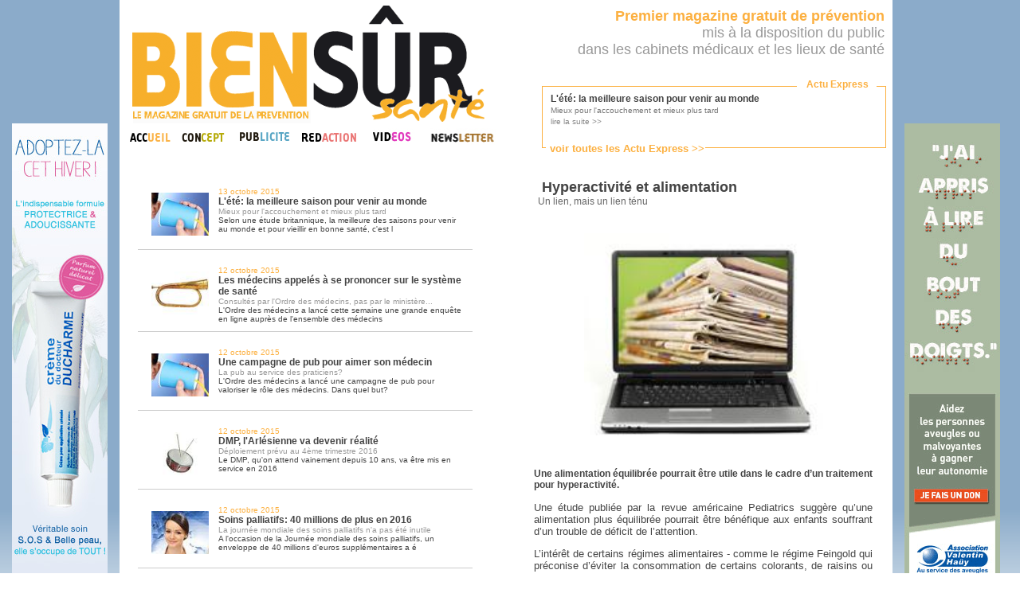

--- FILE ---
content_type: text/html
request_url: http://www.biensur-sante.com/tout-frais-du-jour-1-774-hyperactivite-et-alimentation
body_size: 4805
content:
<!DOCTYPE html PUBLIC "-//W3C//DTD XHTML 1.0 Transitional//EN" "http://www.w3.org/TR/xhtml1/DTD/xhtml1-transitional.dtd">
	<html xmlns="http://www.w3.org/1999/xhtml">
	<head>
		<meta http-equiv="Content-Type" content="text/html; charset=iso-8859-1" />
		<meta name="keywords" content=", sante, biensursanté, bien sur sante,bien sur,santé,magazine,information" />
		<meta name="description" content="Une alimentation équilibrée pourrait être utile dans le cadre d’un traitement pour hyperactivité. " />
		<meta name="robots" content="index, follow" />
		<meta name="Identifier-URL" content="www.biensur-sante.com" />
		<meta http-equiv="X-UA-Compatible" content="IE=8" />
		<link rel="shortcut icon" type="image/png" href="images/favicon.png">
		<title>Hyperactivité et alimentation – Bien Sûr Santé</title>
		
		<link rel="stylesheet" type="text/css" href="css/bss.css" />
		<link rel="stylesheet" type="text/css" href="css/jquery.fancybox.css?v=2.1.4" media="screen" />
		
		<script type="text/javascript" src="js/popin.js"></script>
		<script type="text/javascript" src="js/jquery.js"></script>
		<script type="text/javascript" src="js/menu.js"></script>
		<script type="text/javascript" src="js/jquery.fancybox.js?v=2.1.4"></script>
		<script type="text/javascript" src="js/jquery.fancybox-media.js?v=1.0.5"></script>	

	</head>
	
	<body style="background: url('images/bkg-body.png'); background-repeat:repeat-x;backround-color:#5555ff;">
	
		<!-- Appels Javascript -->
		<!-- Bloc info -->
		<script type="text/javascript">
			function tick(){
				$('#ticker li:first').animate({'opacity':0}, 1000, function () { $(this).appendTo($('#ticker')).css('opacity', 1); });
				//$('#ticker li:first').slideUp( function () { $(this).appendTo($('#ticker')).slideDown(); });
			}
			setInterval(function(){ tick () }, 5000);
		</script>
	
		<!-- Code de suivi Google analytics -->
		<script type="text/javascript">
		  var _gaq = _gaq || [];
		  _gaq.push(['_setAccount', 'UA-30569611-1']);
		  _gaq.push(['_trackPageview']);

		  (function() {
			var ga = document.createElement('script'); ga.type = 'text/javascript'; ga.async = true;
			ga.src = ('https:' == document.location.protocol ? 'https://ssl' : 'http://www') + '.google-analytics.com/ga.js';
			var s = document.getElementsByTagName('script')[0]; s.parentNode.insertBefore(ga, s);
		  })();
		</script>
		
		<!-- Container global -->
		<center>
		<div class="container">
			<div class="container2">
				<!-- ==================================================== -->
				<!--  HAUT DE PAGE, COLONNE DE GAUCHE : TITRE ET MENU -->
				<!-- ==================================================== -->
				<div class="head_gauche">
					<a href="magazine_information_sante.php"><img src="images/logobss.gif" alt="bien_sur_sante" width="463" height="151" border="0" /></a>
					<table width="463" border="0" cellspacing="0" cellpadding="0">
					  <tr>
						<td><a href="magazine_information_sante.php" onmouseout="MM_swapImgRestore()" onmouseover="MM_swapImage('accueil_biensursante','','images/accueil_onglet-over.gif',1)"><img src="images/accueil_onglet.gif" alt="bien_sur_sante_accueil" name="accueil_biensursante" width="61" height="21" border="0" id="accueil_biensursante" /></a></td>
						<td><a href="communication_sante.php" onmouseout="MM_swapImgRestore()" 
						onmouseover="MM_swapImage('concept_biensursante','','images/concept_onglet-over.gif',1)">
						<img src="images/concept_onglet.gif" alt="bien_sur_sante_magazine" name="concept_biensursante" width="67" height="21" border="0" id="concept_biensursante" /></a></td>
						<td><a href="presse_medicale_gratuite.php" onmouseout="MM_swapImgRestore()" onmouseover="MM_swapImage('publicite_biensursante','','images/publicite_over.gif',1)"><img src="images/publicite_on.gif" alt="bien_sur_sante_publicite" name="publicite_biensursante" width="78" height="21" border="0" id="publicite_biensursante" /></a></td>
						<td><a href="redaction.php" onmouseout="MM_swapImgRestore()" onmouseover="MM_swapImage('redaction_biensursante','','images/redaction_over.gif',1)"><img src="images/redaction_on.gif" alt="bien_sur_sante_redaction" name="redaction_biensursante" width="78" height="21" border="0" id="redaction_biensursante" /></a></td>
                        <td><a href="video.php" onmouseout="MM_swapImgRestore()" onmouseover="MM_swapImage('video_biensursante','','images/video_over.jpg',1)"><img src="images/video_onglet.jpg" alt="bien_sur_sante_redaction" name="video_biensursante" width="69" height="21" border="0" id="video_biensursante" /></a></td>
						<td><a href="inscription_infolettre.php" onmouseout="MM_swapImgRestore()" onmouseover="MM_swapImage('temoignages_biensursante','','images/newsletter_over.jpg',1)"><img src="images/menu_newsletter.jpg" alt="bien_sur_sante_magazine" name="temoignages_biensursante" width="99" height="21" border="0" id="temoignages_biensursante" /></a></td>
					  </tr>
					</table>
				</div>
				
				
				
				
				
				
				<!-- ================================================================================ -->
				<!-- HAUT DE PAGE, COLONNE DE DROITE : TEXTE COULEUR + BLOC "TOUT FRAIS DU JOUR" -->
				<!-- ================================================================================ -->
				<div class="head_droite">
					<div class="banhaut" style="float:right;text-align:right">
						<font class="Jaune" >
							<strong>Premier magazine gratuit de pr&eacute;vention</strong>
						</font><br />
							mis &agrave; la disposition du public<br />
							dans les cabinets m&eacute;dicaux et les lieux de sant&eacute;
						<br/><br/>
					</div>
					
					<!-- Block Flash Info -->
					<div id="bloc_info" clss="cache">
						<font id="titre">Actu Express</font>
						<font id="lienTfdj"><a href='tout_frais_du_jour.php'><font class='Jaune' size=2><b>voir toutes les Actu Express &gt;&gt;</b></font></a></font>
					<ul id='ticker'>
					<li><a href='tout-frais-du-jour-1-2251-lete-la-meilleure-saison-pour-venir-au-monde' title='lire la suite'>
							<strong>L'été: la meilleure saison pour venir au monde</strong><br/><font size='1' color='#777777'>Mieux pour l'accouchement et mieux plus tard</font>
							<br/> <font size='1' color='#888888'>lire la suite &gt;&gt;</font></a></li><li><a href='tout-frais-du-jour-1-2250-les-medecins-appeles-a-se-prononcer-sur-le-systeme-de-sante' title='lire la suite'>
							<strong>Les médecins appelés à se prononcer sur le système de santé</strong><br/><font size='1' color='#777777'>Consultés par l'Ordre des médecins, pas par le ministère...</font>
							<br/> <font size='1' color='#888888'>lire la suite &gt;&gt;</font></a></li><li><a href='tout-frais-du-jour-1-2249-une-campagne-de-pub-pour-aimer-son-medecin' title='lire la suite'>
							<strong>Une campagne de pub pour aimer son médecin</strong><br/><font size='1' color='#777777'>La pub au service des praticiens?</font>
							<br/> <font size='1' color='#888888'>lire la suite &gt;&gt;</font></a></li><li><a href='tout-frais-du-jour-1-2248-dmp-larlesienne-va-devenir-realite' title='lire la suite'>
							<strong>DMP, l'Arlésienne va devenir réalité</strong><br/><font size='1' color='#777777'>Déploiement prévu au 4ème trimestre 2016</font>
							<br/> <font size='1' color='#888888'>lire la suite &gt;&gt;</font></a></li><li><a href='tout-frais-du-jour-1-2247-soins-palliatifs-40-millions-de-plus-en-2016' title='lire la suite'>
							<strong>Soins palliatifs: 40 millions de plus en 2016</strong><br/><font size='1' color='#777777'>La journée mondiale des soins palliatifs n'a pas été inutile</font>
							<br/> <font size='1' color='#888888'>lire la suite &gt;&gt;</font></a></li>						</ul>
					</div>
				</div>
					<div class="page_gauche">
		<table width="450" align="center" border="0" cellspacing="10">

			<tr valign='middle' height='60px;'>
				<td valign='middle' style='border-bottom:solid 1px #CCCCCC;'>
						<div style='float:left; padding:12px;brder:1px solid red;'>
							<a href='tout-frais-du-jour-1-2251-lete-la-meilleure-saison-pour-venir-au-monde'>
								<img src='images/infos/tiny_ico_1.JPG' width='72' border='0' />
							</a>
						</div>
						<a href='tout-frais-du-jour-1-2251-lete-la-meilleure-saison-pour-venir-au-monde'>
						<div style='text-align:left;'>
						<font size=1 class='Jaune'>13 octobre 2015<br/></font> 
						<strong><font color='#444444'>L'été: la meilleure saison pour venir au monde</font></strong>
						<br/><font size=1><font color='#999999'>Mieux pour l'accouchement et mieux plus tard</font><br/>Selon une étude britannique, la meilleure des saisons pour venir au monde et pour vieillir en bonne santé, c'est l</font>
					</div></a>
				</td>
			</tr>
			<tr valign='middle' height='60px;'>
				<td valign='middle' style='border-bottom:solid 1px #CCCCCC;'>
						<div style='float:left; padding:12px;brder:1px solid red;'>
							<a href='tout-frais-du-jour-1-2250-les-medecins-appeles-a-se-prononcer-sur-le-systeme-de-sante'>
								<img src='images/infos/tiny_ico_5.JPG' width='72' border='0' />
							</a>
						</div>
						<a href='tout-frais-du-jour-1-2250-les-medecins-appeles-a-se-prononcer-sur-le-systeme-de-sante'>
						<div style='text-align:left;'>
						<font size=1 class='Jaune'>12 octobre 2015<br/></font> 
						<strong><font color='#444444'>Les médecins appelés à se prononcer sur le système de santé</font></strong>
						<br/><font size=1><font color='#999999'>Consultés par l'Ordre des médecins, pas par le ministère...</font><br/>L'Ordre des médecins a lancé cette semaine une grande enquête en ligne auprès de l'ensemble des médecins</font>
					</div></a>
				</td>
			</tr>
			<tr valign='middle' height='60px;'>
				<td valign='middle' style='border-bottom:solid 1px #CCCCCC;'>
						<div style='float:left; padding:12px;brder:1px solid red;'>
							<a href='tout-frais-du-jour-1-2249-une-campagne-de-pub-pour-aimer-son-medecin'>
								<img src='images/infos/tiny_ico_1.JPG' width='72' border='0' />
							</a>
						</div>
						<a href='tout-frais-du-jour-1-2249-une-campagne-de-pub-pour-aimer-son-medecin'>
						<div style='text-align:left;'>
						<font size=1 class='Jaune'>12 octobre 2015<br/></font> 
						<strong><font color='#444444'>Une campagne de pub pour aimer son médecin</font></strong>
						<br/><font size=1><font color='#999999'>La pub au service des praticiens?</font><br/>L'Ordre des médecins a lancé une campagne  de pub pour valoriser le rôle des médecins. Dans quel but?</font>
					</div></a>
				</td>
			</tr>
			<tr valign='middle' height='60px;'>
				<td valign='middle' style='border-bottom:solid 1px #CCCCCC;'>
						<div style='float:left; padding:12px;brder:1px solid red;'>
							<a href='tout-frais-du-jour-1-2248-dmp-larlesienne-va-devenir-realite'>
								<img src='images/infos/tiny_ico_7.JPG' width='72' border='0' />
							</a>
						</div>
						<a href='tout-frais-du-jour-1-2248-dmp-larlesienne-va-devenir-realite'>
						<div style='text-align:left;'>
						<font size=1 class='Jaune'>12 octobre 2015<br/></font> 
						<strong><font color='#444444'>DMP, l'Arlésienne va devenir réalité</font></strong>
						<br/><font size=1><font color='#999999'>Déploiement prévu au 4ème trimestre 2016</font><br/>Le DMP, qu'on attend vainement depuis 10 ans, va être mis en service en 2016</font>
					</div></a>
				</td>
			</tr>
			<tr valign='middle' height='60px;'>
				<td valign='middle' style='border-bottom:solid 1px #CCCCCC;'>
						<div style='float:left; padding:12px;brder:1px solid red;'>
							<a href='tout-frais-du-jour-1-2247-soins-palliatifs-40-millions-de-plus-en-2016'>
								<img src='images/infos/tiny_ico_2.JPG' width='72' border='0' />
							</a>
						</div>
						<a href='tout-frais-du-jour-1-2247-soins-palliatifs-40-millions-de-plus-en-2016'>
						<div style='text-align:left;'>
						<font size=1 class='Jaune'>12 octobre 2015<br/></font> 
						<strong><font color='#444444'>Soins palliatifs: 40 millions de plus en 2016</font></strong>
						<br/><font size=1><font color='#999999'>La journée mondiale des soins palliatifs n'a pas été inutile</font><br/>A l'occasion de la Journée mondiale des soins palliatifs, un enveloppe de 40 millions d'euros supplémentaires a é</font>
					</div></a>
				</td>
			</tr>
			<tr valign='middle' height='60px;'>
				<td valign='middle' style='border-bottom:solid 1px #CCCCCC;'>
						<div style='float:left; padding:12px;brder:1px solid red;'>
							<a href='tout-frais-du-jour-1-2246-un-robot-pour-aider-les-autistes'>
								<img src='images/infos/tiny_ico_2.JPG' width='72' border='0' />
							</a>
						</div>
						<a href='tout-frais-du-jour-1-2246-un-robot-pour-aider-les-autistes'>
						<div style='text-align:left;'>
						<font size=1 class='Jaune'>12 octobre 2015<br/></font> 
						<strong><font color='#444444'>Un robot pour aider les autistes</font></strong>
						<br/><font size=1><font color='#999999'>Une utilisation inattendue pour le petit robot Nao</font><br/>L’expérimentation du robot Nao auprès d'adolescents autistes semble positive</font>
					</div></a>
				</td>
			</tr>			<tr height='35px'>
				<td colspan='2' style='border-bottom:solid 1px #CCCCCC;font-family:Arial,Helvetica,sans-serif;font-size:12px;' valign='middle'>
					<!-- Navigation -->
					<div align="center">
					<table cellspacing='0' cellpadding='0' border='0' align='center'><tr><td width='60' align='center'><strong><font color='#999999'>|&lt; &nbsp; &nbsp; &lt;&lt;</font></strong></td><td width='30' align='center'><strong>1</strong></td><td width='30' align='center'><a href='tout-frais-du-jour-2-774-lete-la-meilleure-saison-pour-venir-au-monde'>2</a></td><td width='30' align='center'><a href='tout-frais-du-jour-3-774-lete-la-meilleure-saison-pour-venir-au-monde'>3</a></td><td width='30' align='center'><a href='tout-frais-du-jour-4-774-lete-la-meilleure-saison-pour-venir-au-monde'>4</a></td><td width='30' align='center'><a href='tout-frais-du-jour-5-774-lete-la-meilleure-saison-pour-venir-au-monde'>5</a></td><td width='30' align='center'><a href='tout-frais-du-jour-6-774-lete-la-meilleure-saison-pour-venir-au-monde'>6</a></td><td width='30' align='center'><a href='tout-frais-du-jour-7-774-lete-la-meilleure-saison-pour-venir-au-monde'>7</a></td><td width='30' align='center'><a href='tout-frais-du-jour-8-774-lete-la-meilleure-saison-pour-venir-au-monde'>8</a></td><td width='30' align='center'><a href='tout-frais-du-jour-9-774-lete-la-meilleure-saison-pour-venir-au-monde'>9</a></td><td width='60' align='center'><strong><a href='tout-frais-du-jour-2-774-lete-la-meilleure-saison-pour-venir-au-monde'> &gt;&gt;</a> &nbsp; &nbsp; <a href='tout-frais-du-jour-329-774-lete-la-meilleure-saison-pour-venir-au-monde'> &gt;|</a></strong></td></tr></table>					</div>
					<!-- filtres -->
					<!--<div style='width:150px;float:right;'>
						<form action='' method='POST' name='filter_form'>
							<select onchange='this.form.submit()' name='filtre'>
								<option value=''>Filtrer par catégorie</option>
							<option value=1>categorie 1</option><option value=2>categorie 2</option><option value=3>categorie 3</option><option value=4>categorie 4</option><option value=5>categorie 5</option><option value=6>categorie 6</option><option value=7>categorie 7</option>							</select>
						</form>
					</div>-->
				</td>
			</tr>
		</table>
	</div>
	<div class="page_droite" style='text-align:justify;'>
				
			<div style='padding-right:20px;padding-left:20px;brder:1px solid red;'>
				<center>
					<div align="left"><font class='titre'>Hyperactivité et alimentation</font><br/>
					<font color=#666666>Un lien, mais un lien ténu</font></div>
					<br/><br/><img src='images/infos/ico_4.JPG' width="300" />
				</center>
				<br/><br/>
				<font style="text-align:justify;">
				<strong>Une alimentation équilibrée pourrait être utile dans le cadre d’un traitement pour hyperactivité. </strong><br/><br/><P style="MARGIN: 0cm 0cm 10pt" class=MsoNormal><SPAN style="LINE-HEIGHT: 115%; FONT-FAMILY: 'Arial', 'sans-serif'; FONT-SIZE: 10pt; mso-bidi-font-size: 11.0pt">Une étude publiée par la revue américaine Pediatrics suggère qu’une alimentation plus équilibrée pourrait être bénéfique aux enfants souffrant d’un trouble de déficit de l’attention.<?xml:namespace prefix = o ns = "urn:schemas-microsoft-com:office:office" /><o:p></o:p></SPAN></P>
<P style="MARGIN: 0cm 0cm 10pt" class=MsoNormal><SPAN style="LINE-HEIGHT: 115%; FONT-FAMILY: 'Arial', 'sans-serif'; FONT-SIZE: 10pt; mso-bidi-font-size: 11.0pt">L’intérêt de certains régimes alimentaires - comme le régime Feingold qui préconise d’éviter la consommation de certains colorants, de raisins ou de saucisses – est définitivement remis en cause.<o:p></o:p></SPAN></P>				</font>
			</div>	</div>
		
						<!-- SKY PUB -->
				<div class="pub_gauche">
				<a href='http://www.laudavie.com/creme-du-dr-ducharme-adoucissante-et-protectrice.html' target='blank'><img src='images/Laudavie.jpg' border='0' alt='' /></a>				</div>
				<div class="pub_droite">
				<a href='https://donner.avh.asso.fr/ponctuel/?utm_source=ActionCent&utm_medium=ActionCent&utm_campaign=ActionCent' target='blank'><img src='images/avh.gif' border='0' alt='' /></a>				</div>
				
		<!-- Fin du conteneur global -->
		</div></div>
		
		
		
		<a href="http://www.xiti.com/xiti.asp?s=434873" title="WebAnalytics" target="_top">
			<script type="text/javascript">
			<!--
			Xt_param = 's=434873&p=';
			try {Xt_r = top.document.referrer;}
			catch(e) {Xt_r = document.referrer; }
			Xt_h = new Date();
			Xt_i = '<img width="80" height="15" border="0" alt="" ';
			Xt_i += 'src="http://logv10.xiti.com/g.xiti?'+Xt_param;
			Xt_i += '&hl='+Xt_h.getHours()+'x'+Xt_h.getMinutes()+'x'+Xt_h.getSeconds();
			if(parseFloat(navigator.appVersion)>=4)
			{Xt_s=screen;Xt_i+='&r='+Xt_s.width+'x'+Xt_s.height+'x'+Xt_s.pixelDepth+'x'+Xt_s.colorDepth;}
			document.write(Xt_i+'&ref='+Xt_r.replace(/[<>"]/g, '').replace(/&/g, '$')+'" title="Internet Audience">');
			//-->
			</script>
			<noscript>
			Mesure d'audience ROI statistique webanalytics par <img width="80" height="15" src="http://logv10.xiti.com/g.xiti?s=434873&p=" alt="WebAnalytics" />
			</noscript>
		</a>
		</center>
	</body>
</html>

